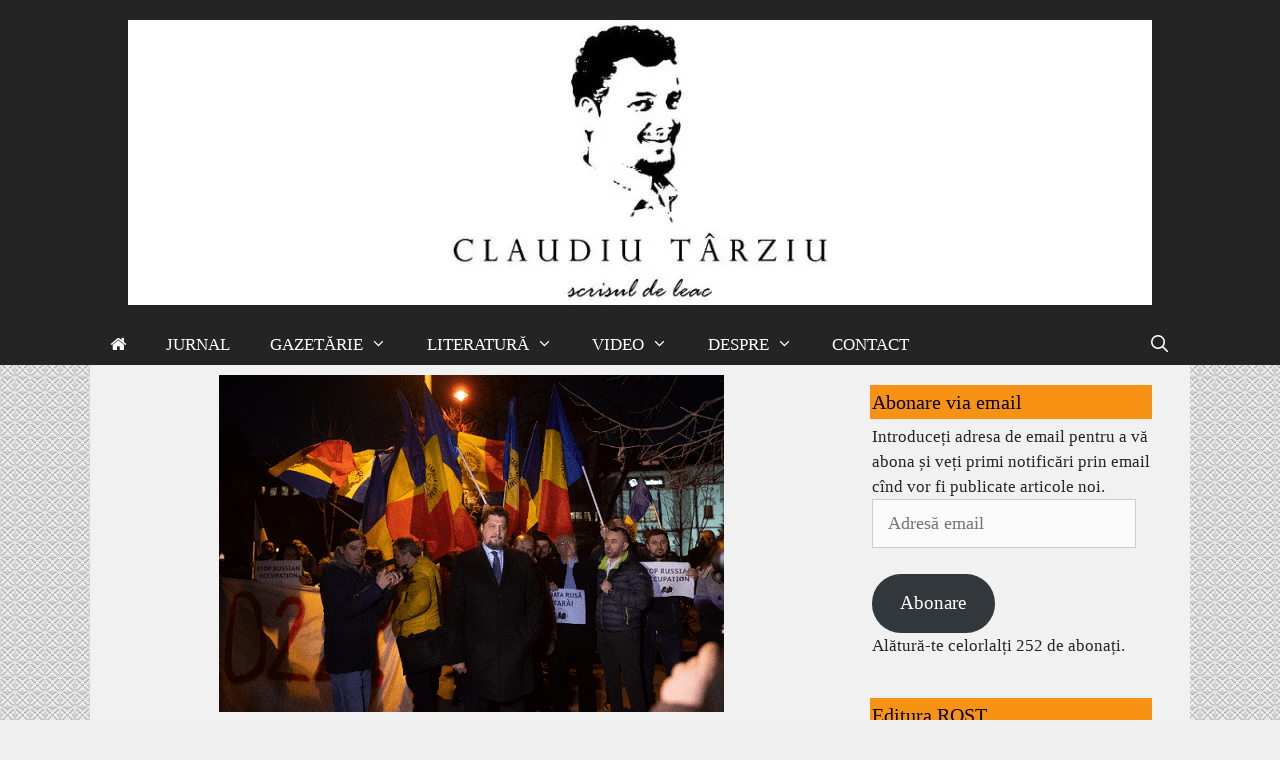

--- FILE ---
content_type: text/html; charset=UTF-8
request_url: https://claudiutarziu.ro/cerem-protectia-umanitara-a-etnicilor-romani-din-ucraina/
body_size: 18707
content:
<!DOCTYPE html><html lang="ro-RO"><head><script data-no-optimize="1" type="c354e1d9bd9378f8b02a05c7-text/javascript">var litespeed_docref=sessionStorage.getItem("litespeed_docref");litespeed_docref&&(Object.defineProperty(document,"referrer",{get:function(){return litespeed_docref}}),sessionStorage.removeItem("litespeed_docref"));</script> <meta charset="UTF-8"><meta name='robots' content='index, follow, max-image-preview:large, max-snippet:-1, max-video-preview:-1' /><meta name="viewport" content="width=device-width, initial-scale=1"><title>Cerem protecția umanitară a etnicilor români din Ucraina! - Claudiu Târziu</title><link rel="canonical" href="https://claudiutarziu.ro/cerem-protectia-umanitara-a-etnicilor-romani-din-ucraina/" /><meta property="og:locale" content="ro_RO" /><meta property="og:type" content="article" /><meta property="og:title" content="Cerem protecția umanitară a etnicilor români din Ucraina! - Claudiu Târziu" /><meta property="og:description" content="Cerem autorităților române să ia toate măsurile necesare pentru a asigura protecția umanitară a etnicilor români din Ucraina și a se asigura că cei care doresc să vină în Țara Mamă au parte de tratamentul adecvat." /><meta property="og:url" content="https://claudiutarziu.ro/cerem-protectia-umanitara-a-etnicilor-romani-din-ucraina/" /><meta property="og:site_name" content="Claudiu Târziu" /><meta property="article:published_time" content="2022-02-25T09:42:15+00:00" /><meta property="article:modified_time" content="2022-02-25T09:43:25+00:00" /><meta property="og:image" content="https://i0.wp.com/claudiutarziu.ro/wp-content/uploads/2022/02/apel-claudiu-tarziu.png?fit=505%2C337&ssl=1" /><meta property="og:image:width" content="505" /><meta property="og:image:height" content="337" /><meta property="og:image:type" content="image/png" /><meta name="author" content="Claudiu Târziu" /><meta name="twitter:card" content="summary_large_image" /><meta name="twitter:label1" content="Scris de" /><meta name="twitter:data1" content="Claudiu Târziu" /> <script type="application/ld+json" class="yoast-schema-graph">{"@context":"https://schema.org","@graph":[{"@type":"Article","@id":"https://claudiutarziu.ro/cerem-protectia-umanitara-a-etnicilor-romani-din-ucraina/#article","isPartOf":{"@id":"https://claudiutarziu.ro/cerem-protectia-umanitara-a-etnicilor-romani-din-ucraina/"},"author":{"name":"Claudiu Târziu","@id":"https://claudiutarziu.ro/#/schema/person/a691f99fe4d6a597e957671e5b301020"},"headline":"Cerem protecția umanitară a etnicilor români din Ucraina!","datePublished":"2022-02-25T09:42:15+00:00","dateModified":"2022-02-25T09:43:25+00:00","mainEntityOfPage":{"@id":"https://claudiutarziu.ro/cerem-protectia-umanitara-a-etnicilor-romani-din-ucraina/"},"wordCount":51,"publisher":{"@id":"https://claudiutarziu.ro/#organization"},"image":{"@id":"https://claudiutarziu.ro/cerem-protectia-umanitara-a-etnicilor-romani-din-ucraina/#primaryimage"},"thumbnailUrl":"https://i0.wp.com/claudiutarziu.ro/wp-content/uploads/2022/02/apel-claudiu-tarziu.png?fit=505%2C337&ssl=1","articleSection":["Politice"],"inLanguage":"ro-RO"},{"@type":"WebPage","@id":"https://claudiutarziu.ro/cerem-protectia-umanitara-a-etnicilor-romani-din-ucraina/","url":"https://claudiutarziu.ro/cerem-protectia-umanitara-a-etnicilor-romani-din-ucraina/","name":"Cerem protecția umanitară a etnicilor români din Ucraina! - Claudiu Târziu","isPartOf":{"@id":"https://claudiutarziu.ro/#website"},"primaryImageOfPage":{"@id":"https://claudiutarziu.ro/cerem-protectia-umanitara-a-etnicilor-romani-din-ucraina/#primaryimage"},"image":{"@id":"https://claudiutarziu.ro/cerem-protectia-umanitara-a-etnicilor-romani-din-ucraina/#primaryimage"},"thumbnailUrl":"https://i0.wp.com/claudiutarziu.ro/wp-content/uploads/2022/02/apel-claudiu-tarziu.png?fit=505%2C337&ssl=1","datePublished":"2022-02-25T09:42:15+00:00","dateModified":"2022-02-25T09:43:25+00:00","breadcrumb":{"@id":"https://claudiutarziu.ro/cerem-protectia-umanitara-a-etnicilor-romani-din-ucraina/#breadcrumb"},"inLanguage":"ro-RO","potentialAction":[{"@type":"ReadAction","target":["https://claudiutarziu.ro/cerem-protectia-umanitara-a-etnicilor-romani-din-ucraina/"]}]},{"@type":"ImageObject","inLanguage":"ro-RO","@id":"https://claudiutarziu.ro/cerem-protectia-umanitara-a-etnicilor-romani-din-ucraina/#primaryimage","url":"https://i0.wp.com/claudiutarziu.ro/wp-content/uploads/2022/02/apel-claudiu-tarziu.png?fit=505%2C337&ssl=1","contentUrl":"https://i0.wp.com/claudiutarziu.ro/wp-content/uploads/2022/02/apel-claudiu-tarziu.png?fit=505%2C337&ssl=1","width":505,"height":337},{"@type":"BreadcrumbList","@id":"https://claudiutarziu.ro/cerem-protectia-umanitara-a-etnicilor-romani-din-ucraina/#breadcrumb","itemListElement":[{"@type":"ListItem","position":1,"name":"Prima pagină","item":"https://claudiutarziu.ro/"},{"@type":"ListItem","position":2,"name":"Cerem protecția umanitară a etnicilor români din Ucraina!"}]},{"@type":"WebSite","@id":"https://claudiutarziu.ro/#website","url":"https://claudiutarziu.ro/","name":"Claudiu Târziu","description":"scrisul de leac","publisher":{"@id":"https://claudiutarziu.ro/#organization"},"potentialAction":[{"@type":"SearchAction","target":{"@type":"EntryPoint","urlTemplate":"https://claudiutarziu.ro/?s={search_term_string}"},"query-input":{"@type":"PropertyValueSpecification","valueRequired":true,"valueName":"search_term_string"}}],"inLanguage":"ro-RO"},{"@type":"Organization","@id":"https://claudiutarziu.ro/#organization","name":"Claudiu Târziu","url":"https://claudiutarziu.ro/","logo":{"@type":"ImageObject","inLanguage":"ro-RO","@id":"https://claudiutarziu.ro/#/schema/logo/image/","url":"https://i0.wp.com/claudiutarziu.ro/wp-content/uploads/2017/01/header-1.jpg?fit=1024%2C285&ssl=1","contentUrl":"https://i0.wp.com/claudiutarziu.ro/wp-content/uploads/2017/01/header-1.jpg?fit=1024%2C285&ssl=1","width":1024,"height":285,"caption":"Claudiu Târziu"},"image":{"@id":"https://claudiutarziu.ro/#/schema/logo/image/"}},{"@type":"Person","@id":"https://claudiutarziu.ro/#/schema/person/a691f99fe4d6a597e957671e5b301020","name":"Claudiu Târziu","image":{"@type":"ImageObject","inLanguage":"ro-RO","@id":"https://claudiutarziu.ro/#/schema/person/image/","url":"https://claudiutarziu.ro/wp-content/litespeed/avatar/7448f3f47b5f569b7f35d9cf4c4076fa.jpg?ver=1768935296","contentUrl":"https://claudiutarziu.ro/wp-content/litespeed/avatar/7448f3f47b5f569b7f35d9cf4c4076fa.jpg?ver=1768935296","caption":"Claudiu Târziu"},"description":"Jurnalist, poet, prozator şi editor.","url":"https://claudiutarziu.ro/author/claudiu/"}]}</script> <link rel='dns-prefetch' href='//secure.gravatar.com' /><link rel='dns-prefetch' href='//stats.wp.com' /><link href='https://fonts.gstatic.com' crossorigin rel='preconnect' /><link href='https://fonts.googleapis.com' crossorigin rel='preconnect' /><link rel='preconnect' href='//i0.wp.com' /><link rel='preconnect' href='//c0.wp.com' /><link rel="alternate" type="application/rss+xml" title="Claudiu Târziu &raquo; Flux" href="https://claudiutarziu.ro/feed/" /><link rel="alternate" type="application/rss+xml" title="Claudiu Târziu &raquo; Flux comentarii" href="https://claudiutarziu.ro/comments/feed/" /><link rel="alternate" title="oEmbed (JSON)" type="application/json+oembed" href="https://claudiutarziu.ro/wp-json/oembed/1.0/embed?url=https%3A%2F%2Fclaudiutarziu.ro%2Fcerem-protectia-umanitara-a-etnicilor-romani-din-ucraina%2F" /><link rel="alternate" title="oEmbed (XML)" type="text/xml+oembed" href="https://claudiutarziu.ro/wp-json/oembed/1.0/embed?url=https%3A%2F%2Fclaudiutarziu.ro%2Fcerem-protectia-umanitara-a-etnicilor-romani-din-ucraina%2F&#038;format=xml" /><style id='wp-img-auto-sizes-contain-inline-css'>img:is([sizes=auto i],[sizes^="auto," i]){contain-intrinsic-size:3000px 1500px}
/*# sourceURL=wp-img-auto-sizes-contain-inline-css */</style><link data-optimized="2" rel="stylesheet" href="https://claudiutarziu.ro/wp-content/litespeed/css/a3b5a2f8fa07ae568765492f4c23a912.css?ver=43d09" /><link rel='stylesheet' id='jetpack_related-posts-css' href='https://c0.wp.com/p/jetpack/15.4/modules/related-posts/related-posts.css' media='all' /><link rel='stylesheet' id='wp-block-library-css' href='https://c0.wp.com/c/6.9/wp-includes/css/dist/block-library/style.min.css' media='all' /><style id='global-styles-inline-css'>:root{--wp--preset--aspect-ratio--square: 1;--wp--preset--aspect-ratio--4-3: 4/3;--wp--preset--aspect-ratio--3-4: 3/4;--wp--preset--aspect-ratio--3-2: 3/2;--wp--preset--aspect-ratio--2-3: 2/3;--wp--preset--aspect-ratio--16-9: 16/9;--wp--preset--aspect-ratio--9-16: 9/16;--wp--preset--color--black: #000000;--wp--preset--color--cyan-bluish-gray: #abb8c3;--wp--preset--color--white: #ffffff;--wp--preset--color--pale-pink: #f78da7;--wp--preset--color--vivid-red: #cf2e2e;--wp--preset--color--luminous-vivid-orange: #ff6900;--wp--preset--color--luminous-vivid-amber: #fcb900;--wp--preset--color--light-green-cyan: #7bdcb5;--wp--preset--color--vivid-green-cyan: #00d084;--wp--preset--color--pale-cyan-blue: #8ed1fc;--wp--preset--color--vivid-cyan-blue: #0693e3;--wp--preset--color--vivid-purple: #9b51e0;--wp--preset--color--contrast: var(--contrast);--wp--preset--color--contrast-2: var(--contrast-2);--wp--preset--color--contrast-3: var(--contrast-3);--wp--preset--color--base: var(--base);--wp--preset--color--base-2: var(--base-2);--wp--preset--color--base-3: var(--base-3);--wp--preset--color--accent: var(--accent);--wp--preset--gradient--vivid-cyan-blue-to-vivid-purple: linear-gradient(135deg,rgb(6,147,227) 0%,rgb(155,81,224) 100%);--wp--preset--gradient--light-green-cyan-to-vivid-green-cyan: linear-gradient(135deg,rgb(122,220,180) 0%,rgb(0,208,130) 100%);--wp--preset--gradient--luminous-vivid-amber-to-luminous-vivid-orange: linear-gradient(135deg,rgb(252,185,0) 0%,rgb(255,105,0) 100%);--wp--preset--gradient--luminous-vivid-orange-to-vivid-red: linear-gradient(135deg,rgb(255,105,0) 0%,rgb(207,46,46) 100%);--wp--preset--gradient--very-light-gray-to-cyan-bluish-gray: linear-gradient(135deg,rgb(238,238,238) 0%,rgb(169,184,195) 100%);--wp--preset--gradient--cool-to-warm-spectrum: linear-gradient(135deg,rgb(74,234,220) 0%,rgb(151,120,209) 20%,rgb(207,42,186) 40%,rgb(238,44,130) 60%,rgb(251,105,98) 80%,rgb(254,248,76) 100%);--wp--preset--gradient--blush-light-purple: linear-gradient(135deg,rgb(255,206,236) 0%,rgb(152,150,240) 100%);--wp--preset--gradient--blush-bordeaux: linear-gradient(135deg,rgb(254,205,165) 0%,rgb(254,45,45) 50%,rgb(107,0,62) 100%);--wp--preset--gradient--luminous-dusk: linear-gradient(135deg,rgb(255,203,112) 0%,rgb(199,81,192) 50%,rgb(65,88,208) 100%);--wp--preset--gradient--pale-ocean: linear-gradient(135deg,rgb(255,245,203) 0%,rgb(182,227,212) 50%,rgb(51,167,181) 100%);--wp--preset--gradient--electric-grass: linear-gradient(135deg,rgb(202,248,128) 0%,rgb(113,206,126) 100%);--wp--preset--gradient--midnight: linear-gradient(135deg,rgb(2,3,129) 0%,rgb(40,116,252) 100%);--wp--preset--font-size--small: 13px;--wp--preset--font-size--medium: 20px;--wp--preset--font-size--large: 36px;--wp--preset--font-size--x-large: 42px;--wp--preset--spacing--20: 0.44rem;--wp--preset--spacing--30: 0.67rem;--wp--preset--spacing--40: 1rem;--wp--preset--spacing--50: 1.5rem;--wp--preset--spacing--60: 2.25rem;--wp--preset--spacing--70: 3.38rem;--wp--preset--spacing--80: 5.06rem;--wp--preset--shadow--natural: 6px 6px 9px rgba(0, 0, 0, 0.2);--wp--preset--shadow--deep: 12px 12px 50px rgba(0, 0, 0, 0.4);--wp--preset--shadow--sharp: 6px 6px 0px rgba(0, 0, 0, 0.2);--wp--preset--shadow--outlined: 6px 6px 0px -3px rgb(255, 255, 255), 6px 6px rgb(0, 0, 0);--wp--preset--shadow--crisp: 6px 6px 0px rgb(0, 0, 0);}:where(.is-layout-flex){gap: 0.5em;}:where(.is-layout-grid){gap: 0.5em;}body .is-layout-flex{display: flex;}.is-layout-flex{flex-wrap: wrap;align-items: center;}.is-layout-flex > :is(*, div){margin: 0;}body .is-layout-grid{display: grid;}.is-layout-grid > :is(*, div){margin: 0;}:where(.wp-block-columns.is-layout-flex){gap: 2em;}:where(.wp-block-columns.is-layout-grid){gap: 2em;}:where(.wp-block-post-template.is-layout-flex){gap: 1.25em;}:where(.wp-block-post-template.is-layout-grid){gap: 1.25em;}.has-black-color{color: var(--wp--preset--color--black) !important;}.has-cyan-bluish-gray-color{color: var(--wp--preset--color--cyan-bluish-gray) !important;}.has-white-color{color: var(--wp--preset--color--white) !important;}.has-pale-pink-color{color: var(--wp--preset--color--pale-pink) !important;}.has-vivid-red-color{color: var(--wp--preset--color--vivid-red) !important;}.has-luminous-vivid-orange-color{color: var(--wp--preset--color--luminous-vivid-orange) !important;}.has-luminous-vivid-amber-color{color: var(--wp--preset--color--luminous-vivid-amber) !important;}.has-light-green-cyan-color{color: var(--wp--preset--color--light-green-cyan) !important;}.has-vivid-green-cyan-color{color: var(--wp--preset--color--vivid-green-cyan) !important;}.has-pale-cyan-blue-color{color: var(--wp--preset--color--pale-cyan-blue) !important;}.has-vivid-cyan-blue-color{color: var(--wp--preset--color--vivid-cyan-blue) !important;}.has-vivid-purple-color{color: var(--wp--preset--color--vivid-purple) !important;}.has-black-background-color{background-color: var(--wp--preset--color--black) !important;}.has-cyan-bluish-gray-background-color{background-color: var(--wp--preset--color--cyan-bluish-gray) !important;}.has-white-background-color{background-color: var(--wp--preset--color--white) !important;}.has-pale-pink-background-color{background-color: var(--wp--preset--color--pale-pink) !important;}.has-vivid-red-background-color{background-color: var(--wp--preset--color--vivid-red) !important;}.has-luminous-vivid-orange-background-color{background-color: var(--wp--preset--color--luminous-vivid-orange) !important;}.has-luminous-vivid-amber-background-color{background-color: var(--wp--preset--color--luminous-vivid-amber) !important;}.has-light-green-cyan-background-color{background-color: var(--wp--preset--color--light-green-cyan) !important;}.has-vivid-green-cyan-background-color{background-color: var(--wp--preset--color--vivid-green-cyan) !important;}.has-pale-cyan-blue-background-color{background-color: var(--wp--preset--color--pale-cyan-blue) !important;}.has-vivid-cyan-blue-background-color{background-color: var(--wp--preset--color--vivid-cyan-blue) !important;}.has-vivid-purple-background-color{background-color: var(--wp--preset--color--vivid-purple) !important;}.has-black-border-color{border-color: var(--wp--preset--color--black) !important;}.has-cyan-bluish-gray-border-color{border-color: var(--wp--preset--color--cyan-bluish-gray) !important;}.has-white-border-color{border-color: var(--wp--preset--color--white) !important;}.has-pale-pink-border-color{border-color: var(--wp--preset--color--pale-pink) !important;}.has-vivid-red-border-color{border-color: var(--wp--preset--color--vivid-red) !important;}.has-luminous-vivid-orange-border-color{border-color: var(--wp--preset--color--luminous-vivid-orange) !important;}.has-luminous-vivid-amber-border-color{border-color: var(--wp--preset--color--luminous-vivid-amber) !important;}.has-light-green-cyan-border-color{border-color: var(--wp--preset--color--light-green-cyan) !important;}.has-vivid-green-cyan-border-color{border-color: var(--wp--preset--color--vivid-green-cyan) !important;}.has-pale-cyan-blue-border-color{border-color: var(--wp--preset--color--pale-cyan-blue) !important;}.has-vivid-cyan-blue-border-color{border-color: var(--wp--preset--color--vivid-cyan-blue) !important;}.has-vivid-purple-border-color{border-color: var(--wp--preset--color--vivid-purple) !important;}.has-vivid-cyan-blue-to-vivid-purple-gradient-background{background: var(--wp--preset--gradient--vivid-cyan-blue-to-vivid-purple) !important;}.has-light-green-cyan-to-vivid-green-cyan-gradient-background{background: var(--wp--preset--gradient--light-green-cyan-to-vivid-green-cyan) !important;}.has-luminous-vivid-amber-to-luminous-vivid-orange-gradient-background{background: var(--wp--preset--gradient--luminous-vivid-amber-to-luminous-vivid-orange) !important;}.has-luminous-vivid-orange-to-vivid-red-gradient-background{background: var(--wp--preset--gradient--luminous-vivid-orange-to-vivid-red) !important;}.has-very-light-gray-to-cyan-bluish-gray-gradient-background{background: var(--wp--preset--gradient--very-light-gray-to-cyan-bluish-gray) !important;}.has-cool-to-warm-spectrum-gradient-background{background: var(--wp--preset--gradient--cool-to-warm-spectrum) !important;}.has-blush-light-purple-gradient-background{background: var(--wp--preset--gradient--blush-light-purple) !important;}.has-blush-bordeaux-gradient-background{background: var(--wp--preset--gradient--blush-bordeaux) !important;}.has-luminous-dusk-gradient-background{background: var(--wp--preset--gradient--luminous-dusk) !important;}.has-pale-ocean-gradient-background{background: var(--wp--preset--gradient--pale-ocean) !important;}.has-electric-grass-gradient-background{background: var(--wp--preset--gradient--electric-grass) !important;}.has-midnight-gradient-background{background: var(--wp--preset--gradient--midnight) !important;}.has-small-font-size{font-size: var(--wp--preset--font-size--small) !important;}.has-medium-font-size{font-size: var(--wp--preset--font-size--medium) !important;}.has-large-font-size{font-size: var(--wp--preset--font-size--large) !important;}.has-x-large-font-size{font-size: var(--wp--preset--font-size--x-large) !important;}
/*# sourceURL=global-styles-inline-css */</style><style id='classic-theme-styles-inline-css'>/*! This file is auto-generated */
.wp-block-button__link{color:#fff;background-color:#32373c;border-radius:9999px;box-shadow:none;text-decoration:none;padding:calc(.667em + 2px) calc(1.333em + 2px);font-size:1.125em}.wp-block-file__button{background:#32373c;color:#fff;text-decoration:none}
/*# sourceURL=/wp-includes/css/classic-themes.min.css */</style><style id='generate-style-inline-css'>body{background-color:#efefef;color:#262626;}a{color:#002b66;}a:visited{color:#002b66;}a:hover, a:focus, a:active{color:#000000;}body .grid-container{max-width:1100px;}.wp-block-group__inner-container{max-width:1100px;margin-left:auto;margin-right:auto;}.generate-back-to-top{font-size:20px;border-radius:3px;position:fixed;bottom:30px;right:30px;line-height:40px;width:40px;text-align:center;z-index:10;transition:opacity 300ms ease-in-out;opacity:0.1;transform:translateY(1000px);}.generate-back-to-top__show{opacity:1;transform:translateY(0);}.navigation-search{position:absolute;left:-99999px;pointer-events:none;visibility:hidden;z-index:20;width:100%;top:0;transition:opacity 100ms ease-in-out;opacity:0;}.navigation-search.nav-search-active{left:0;right:0;pointer-events:auto;visibility:visible;opacity:1;}.navigation-search input[type="search"]{outline:0;border:0;vertical-align:bottom;line-height:1;opacity:0.9;width:100%;z-index:20;border-radius:0;-webkit-appearance:none;height:60px;}.navigation-search input::-ms-clear{display:none;width:0;height:0;}.navigation-search input::-ms-reveal{display:none;width:0;height:0;}.navigation-search input::-webkit-search-decoration, .navigation-search input::-webkit-search-cancel-button, .navigation-search input::-webkit-search-results-button, .navigation-search input::-webkit-search-results-decoration{display:none;}.main-navigation li.search-item{z-index:21;}li.search-item.active{transition:opacity 100ms ease-in-out;}.nav-left-sidebar .main-navigation li.search-item.active,.nav-right-sidebar .main-navigation li.search-item.active{width:auto;display:inline-block;float:right;}.gen-sidebar-nav .navigation-search{top:auto;bottom:0;}:root{--contrast:#222222;--contrast-2:#575760;--contrast-3:#b2b2be;--base:#f0f0f0;--base-2:#f7f8f9;--base-3:#ffffff;--accent:#1e73be;}:root .has-contrast-color{color:var(--contrast);}:root .has-contrast-background-color{background-color:var(--contrast);}:root .has-contrast-2-color{color:var(--contrast-2);}:root .has-contrast-2-background-color{background-color:var(--contrast-2);}:root .has-contrast-3-color{color:var(--contrast-3);}:root .has-contrast-3-background-color{background-color:var(--contrast-3);}:root .has-base-color{color:var(--base);}:root .has-base-background-color{background-color:var(--base);}:root .has-base-2-color{color:var(--base-2);}:root .has-base-2-background-color{background-color:var(--base-2);}:root .has-base-3-color{color:var(--base-3);}:root .has-base-3-background-color{background-color:var(--base-3);}:root .has-accent-color{color:var(--accent);}:root .has-accent-background-color{background-color:var(--accent);}body, button, input, select, textarea{font-family:"PT Serif", serif;font-size:18px;}body{line-height:1.5;}.entry-content > [class*="wp-block-"]:not(:last-child):not(.wp-block-heading){margin-bottom:1.5em;}.main-title{font-weight:500;text-transform:uppercase;font-size:40px;}.site-description{font-family:"Courgette", handwriting;font-weight:500;font-size:30px;}.main-navigation a, .menu-toggle{font-weight:500;text-transform:uppercase;font-size:17px;}.main-navigation .main-nav ul ul li a{font-size:14px;}.sidebar .widget, .footer-widgets .widget{font-size:17px;}h1{font-weight:500;font-size:32px;}h2{font-weight:500;font-size:26px;}h3{font-weight:500;font-size:20px;}h4{font-size:inherit;}h5{font-size:inherit;}.site-info{font-size:16px;}@media (max-width:768px){.main-title{font-size:30px;}h1{font-size:30px;}h2{font-size:25px;}}.top-bar{background-color:#636363;color:#ffffff;}.top-bar a{color:#ffffff;}.top-bar a:hover{color:#303030;}.site-header{background-color:#242424;color:#ffffff;}.site-header a{color:#ffffff;}.main-title a,.main-title a:hover{color:#ffffff;}.site-description{color:#ffffff;}.mobile-menu-control-wrapper .menu-toggle,.mobile-menu-control-wrapper .menu-toggle:hover,.mobile-menu-control-wrapper .menu-toggle:focus,.has-inline-mobile-toggle #site-navigation.toggled{background-color:rgba(0, 0, 0, 0.02);}.main-navigation,.main-navigation ul ul{background-color:#242424;}.main-navigation .main-nav ul li a, .main-navigation .menu-toggle, .main-navigation .menu-bar-items{color:#ffffff;}.main-navigation .main-nav ul li:not([class*="current-menu-"]):hover > a, .main-navigation .main-nav ul li:not([class*="current-menu-"]):focus > a, .main-navigation .main-nav ul li.sfHover:not([class*="current-menu-"]) > a, .main-navigation .menu-bar-item:hover > a, .main-navigation .menu-bar-item.sfHover > a{color:#f79214;background-color:#242424;}button.menu-toggle:hover,button.menu-toggle:focus,.main-navigation .mobile-bar-items a,.main-navigation .mobile-bar-items a:hover,.main-navigation .mobile-bar-items a:focus{color:#ffffff;}.main-navigation .main-nav ul li[class*="current-menu-"] > a{color:#f79214;background-color:#242424;}.navigation-search input[type="search"],.navigation-search input[type="search"]:active, .navigation-search input[type="search"]:focus, .main-navigation .main-nav ul li.search-item.active > a, .main-navigation .menu-bar-items .search-item.active > a{color:#f79214;background-color:#242424;}.main-navigation ul ul{background-color:#242424;}.main-navigation .main-nav ul ul li a{color:#ffffff;}.main-navigation .main-nav ul ul li:not([class*="current-menu-"]):hover > a,.main-navigation .main-nav ul ul li:not([class*="current-menu-"]):focus > a, .main-navigation .main-nav ul ul li.sfHover:not([class*="current-menu-"]) > a{color:#000000;background-color:#dd9933;}.main-navigation .main-nav ul ul li[class*="current-menu-"] > a{color:#000000;background-color:#dd9933;}.separate-containers .inside-article, .separate-containers .comments-area, .separate-containers .page-header, .one-container .container, .separate-containers .paging-navigation, .inside-page-header{background-color:#f1f1f1;}.entry-meta{color:#595959;}.entry-meta a{color:#595959;}.entry-meta a:hover{color:#000000;}h1{color:#002b66;}h2{color:#002b66;}h3{color:#002b66;}.sidebar .widget{color:#262626;background-color:#f1f1f1;}.sidebar .widget a{color:#000000;}.sidebar .widget .widget-title{color:#000000;}.footer-widgets{background-color:#ffffff;}.footer-widgets .widget-title{color:#000000;}.site-info{color:#ffffff;background-color:#222222;}.site-info a{color:#ffffff;}.site-info a:hover{color:#f79214;}.footer-bar .widget_nav_menu .current-menu-item a{color:#f79214;}input[type="text"],input[type="email"],input[type="url"],input[type="password"],input[type="search"],input[type="tel"],input[type="number"],textarea,select{color:#666666;background-color:#fafafa;border-color:#cccccc;}input[type="text"]:focus,input[type="email"]:focus,input[type="url"]:focus,input[type="password"]:focus,input[type="search"]:focus,input[type="tel"]:focus,input[type="number"]:focus,textarea:focus,select:focus{color:#666666;background-color:#ffffff;border-color:#bfbfbf;}button,html input[type="button"],input[type="reset"],input[type="submit"],a.button,a.wp-block-button__link:not(.has-background){color:#ffffff;background-color:#002b66;}button:hover,html input[type="button"]:hover,input[type="reset"]:hover,input[type="submit"]:hover,a.button:hover,button:focus,html input[type="button"]:focus,input[type="reset"]:focus,input[type="submit"]:focus,a.button:focus,a.wp-block-button__link:not(.has-background):active,a.wp-block-button__link:not(.has-background):focus,a.wp-block-button__link:not(.has-background):hover{color:#ffffff;background-color:#003366;}a.generate-back-to-top{background-color:rgba( 0,0,0,0.4 );color:#ffffff;}a.generate-back-to-top:hover,a.generate-back-to-top:focus{background-color:rgba( 0,0,0,0.6 );color:#ffffff;}:root{--gp-search-modal-bg-color:var(--base-3);--gp-search-modal-text-color:var(--contrast);--gp-search-modal-overlay-bg-color:rgba(0,0,0,0.2);}@media (max-width:768px){.main-navigation .menu-bar-item:hover > a, .main-navigation .menu-bar-item.sfHover > a{background:none;color:#ffffff;}}.inside-top-bar{padding:10px;}.inside-header{padding:20px 10px 20px 10px;}.separate-containers .inside-article, .separate-containers .comments-area, .separate-containers .page-header, .separate-containers .paging-navigation, .one-container .site-content, .inside-page-header{padding:10px 20px 10px 20px;}.site-main .wp-block-group__inner-container{padding:10px 20px 10px 20px;}.entry-content .alignwide, body:not(.no-sidebar) .entry-content .alignfull{margin-left:-20px;width:calc(100% + 40px);max-width:calc(100% + 40px);}.one-container.right-sidebar .site-main,.one-container.both-right .site-main{margin-right:20px;}.one-container.left-sidebar .site-main,.one-container.both-left .site-main{margin-left:20px;}.one-container.both-sidebars .site-main{margin:0px 20px 0px 20px;}.main-navigation .main-nav ul li a,.menu-toggle,.main-navigation .mobile-bar-items a{line-height:40px;}.navigation-search input[type="search"]{height:40px;}.rtl .menu-item-has-children .dropdown-menu-toggle{padding-left:20px;}.rtl .main-navigation .main-nav ul li.menu-item-has-children > a{padding-right:20px;}.widget-area .widget{padding:10px 20px 0px 20px;}.footer-widgets{padding:20px 40px 20px 40px;}.site-info{padding:10px 20px 10px 20px;}@media (max-width:768px){.separate-containers .inside-article, .separate-containers .comments-area, .separate-containers .page-header, .separate-containers .paging-navigation, .one-container .site-content, .inside-page-header{padding:30px;}.site-main .wp-block-group__inner-container{padding:30px;}.site-info{padding-right:10px;padding-left:10px;}.entry-content .alignwide, body:not(.no-sidebar) .entry-content .alignfull{margin-left:-30px;width:calc(100% + 60px);max-width:calc(100% + 60px);}}@media (max-width:768px){.main-navigation .menu-toggle,.main-navigation .mobile-bar-items,.sidebar-nav-mobile:not(#sticky-placeholder){display:block;}.main-navigation ul,.gen-sidebar-nav{display:none;}[class*="nav-float-"] .site-header .inside-header > *{float:none;clear:both;}}
body{background-image:url('https://claudiutarziu.ro/wp-content/uploads/2016/10/pattern004-light.png');}
/*# sourceURL=generate-style-inline-css */</style><link rel='stylesheet' id='jetpack-subscriptions-css' href='https://c0.wp.com/p/jetpack/15.4/_inc/build/subscriptions/subscriptions.min.css' media='all' /><link rel='stylesheet' id='sharedaddy-css' href='https://c0.wp.com/p/jetpack/15.4/modules/sharedaddy/sharing.css' media='all' /><link rel='stylesheet' id='social-logos-css' href='https://c0.wp.com/p/jetpack/15.4/_inc/social-logos/social-logos.min.css' media='all' /> <script id="jetpack_related-posts-js-extra" type="litespeed/javascript">var related_posts_js_options={"post_heading":"h4"}</script> <script type="litespeed/javascript" data-src="https://c0.wp.com/p/jetpack/15.4/_inc/build/related-posts/related-posts.min.js" id="jetpack_related-posts-js"></script> <link rel="https://api.w.org/" href="https://claudiutarziu.ro/wp-json/" /><link rel="alternate" title="JSON" type="application/json" href="https://claudiutarziu.ro/wp-json/wp/v2/posts/4119" /><link rel="EditURI" type="application/rsd+xml" title="RSD" href="https://claudiutarziu.ro/xmlrpc.php?rsd" /><meta name="generator" content="WordPress 6.9" /><link rel='shortlink' href='https://claudiutarziu.ro/?p=4119' /> <script id="mcjs" type="litespeed/javascript">!function(c,h,i,m,p){m=c.createElement(h),p=c.getElementsByTagName(h)[0],m.async=1,m.src=i,p.parentNode.insertBefore(m,p)}(document,"script","https://chimpstatic.com/mcjs-connected/js/users/e0f78452be9e4dcc0b5298bf5/2783b4a4212278fceb084e174.js")</script> <style>img#wpstats{display:none}</style><style>.recentcomments a{display:inline !important;padding:0 !important;margin:0 !important;}</style><link rel="icon" href="https://i0.wp.com/claudiutarziu.ro/wp-content/uploads/2017/01/cropped-ct-icon512.jpg?fit=32%2C32&#038;ssl=1" sizes="32x32" /><link rel="icon" href="https://i0.wp.com/claudiutarziu.ro/wp-content/uploads/2017/01/cropped-ct-icon512.jpg?fit=192%2C192&#038;ssl=1" sizes="192x192" /><link rel="apple-touch-icon" href="https://i0.wp.com/claudiutarziu.ro/wp-content/uploads/2017/01/cropped-ct-icon512.jpg?fit=180%2C180&#038;ssl=1" /><meta name="msapplication-TileImage" content="https://i0.wp.com/claudiutarziu.ro/wp-content/uploads/2017/01/cropped-ct-icon512.jpg?fit=270%2C270&#038;ssl=1" /><style id="wp-custom-css">/*
Poți să-ți adaugi propriul CSS aici.

Dă clic pe iconul de ajutor de mai sus pentru a afla mai mult.
*/

ul.lcp_catlist li {
    list-style-type: disc;
	  color: #f79214;
}

.footer-right {
      text-align: right;
}

.footer-left {
      text-align: left;
}

aliniaza-text {
      text-align: justify;
}</style></head><body class="wp-singular post-template-default single single-post postid-4119 single-format-standard wp-custom-logo wp-embed-responsive wp-theme-generatepress wp-child-theme-generatepress_child post-image-above-header post-image-aligned-center right-sidebar nav-below-header one-container fluid-header active-footer-widgets-0 nav-search-enabled nav-aligned-left header-aligned-center dropdown-hover featured-image-active" itemtype="https://schema.org/Blog" itemscope>
<a class="screen-reader-text skip-link" href="#content" title="Sari la conținut">Sari la conținut</a><header class="site-header" id="masthead" aria-label="Site"  itemtype="https://schema.org/WPHeader" itemscope><div class="inside-header"><div class="site-logo">
<a href="https://claudiutarziu.ro/" rel="home">
<img data-lazyloaded="1" src="[data-uri]" width="1024" height="285" class="header-image is-logo-image" alt="Claudiu Târziu" data-src="https://i0.wp.com/claudiutarziu.ro/wp-content/uploads/2017/01/header-1.jpg?fit=1024%2C285&#038;ssl=1" />
</a></div></div></header><nav class="main-navigation sub-menu-right" id="site-navigation" aria-label="Principal"  itemtype="https://schema.org/SiteNavigationElement" itemscope><div class="inside-navigation grid-container grid-parent"><form method="get" class="search-form navigation-search" action="https://claudiutarziu.ro/">
<input type="search" class="search-field" value="" name="s" title="Căutare" /></form><div class="mobile-bar-items">
<span class="search-item">
<a aria-label="Deschide bara de căutare" href="#">
</a>
</span></div>
<button class="menu-toggle" aria-controls="primary-menu" aria-expanded="false">
<span class="mobile-menu">Meniu</span>				</button><div id="primary-menu" class="main-nav"><ul id="menu-principal" class=" menu sf-menu"><li id="menu-item-49" class="menu-item menu-item-type-custom menu-item-object-custom menu-item-49"><a href="/"><i class="fa fa-home"></i></a></li><li id="menu-item-48" class="menu-item menu-item-type-taxonomy menu-item-object-category menu-item-48"><a href="https://claudiutarziu.ro/category/jurnal/">Jurnal</a></li><li id="menu-item-38" class="menu-item menu-item-type-post_type menu-item-object-page menu-item-has-children menu-item-38"><a href="https://claudiutarziu.ro/gazetarie/">Gazetărie<span role="presentation" class="dropdown-menu-toggle"></span></a><ul class="sub-menu"><li id="menu-item-40" class="menu-item menu-item-type-taxonomy menu-item-object-category menu-item-40"><a href="https://claudiutarziu.ro/category/interviuri/">Interviuri</a></li><li id="menu-item-42" class="menu-item menu-item-type-taxonomy menu-item-object-category menu-item-42"><a href="https://claudiutarziu.ro/category/reportaje/">Reportaje</a></li><li id="menu-item-41" class="menu-item menu-item-type-taxonomy menu-item-object-category menu-item-41"><a href="https://claudiutarziu.ro/category/investigatii/">Investigații</a></li><li id="menu-item-650" class="menu-item menu-item-type-taxonomy menu-item-object-category menu-item-650"><a href="https://claudiutarziu.ro/category/opinii/">Opinii</a></li><li id="menu-item-39" class="menu-item menu-item-type-taxonomy menu-item-object-category menu-item-39"><a href="https://claudiutarziu.ro/category/fotografii/">Fotografii</a></li></ul></li><li id="menu-item-37" class="menu-item menu-item-type-post_type menu-item-object-page menu-item-has-children menu-item-37"><a href="https://claudiutarziu.ro/literatura/">Literatură<span role="presentation" class="dropdown-menu-toggle"></span></a><ul class="sub-menu"><li id="menu-item-44" class="menu-item menu-item-type-taxonomy menu-item-object-category menu-item-44"><a href="https://claudiutarziu.ro/category/proza/">Proză</a></li><li id="menu-item-43" class="menu-item menu-item-type-taxonomy menu-item-object-category menu-item-43"><a href="https://claudiutarziu.ro/category/poezie/">Poezie</a></li></ul></li><li id="menu-item-36" class="menu-item menu-item-type-post_type menu-item-object-page menu-item-has-children menu-item-36"><a href="https://claudiutarziu.ro/video/">Video<span role="presentation" class="dropdown-menu-toggle"></span></a><ul class="sub-menu"><li id="menu-item-45" class="menu-item menu-item-type-taxonomy menu-item-object-category menu-item-45"><a href="https://claudiutarziu.ro/category/video/conferinte/">Conferințe</a></li><li id="menu-item-46" class="menu-item menu-item-type-taxonomy menu-item-object-category menu-item-46"><a href="https://claudiutarziu.ro/category/video/emisiuni-tv/">Emisiuni TV</a></li><li id="menu-item-47" class="menu-item menu-item-type-taxonomy menu-item-object-category menu-item-47"><a href="https://claudiutarziu.ro/category/video/tablete-rostite/">Tablete rostite</a></li></ul></li><li id="menu-item-22" class="menu-item menu-item-type-post_type menu-item-object-page menu-item-has-children menu-item-22"><a href="https://claudiutarziu.ro/despre-mine/">Despre<span role="presentation" class="dropdown-menu-toggle"></span></a><ul class="sub-menu"><li id="menu-item-328" class="menu-item menu-item-type-post_type menu-item-object-page menu-item-328"><a href="https://claudiutarziu.ro/despre-mine/misiune/">Misiune</a></li><li id="menu-item-26" class="menu-item menu-item-type-post_type menu-item-object-page menu-item-26"><a href="https://claudiutarziu.ro/despre-mine/curriculum-vitae/">Curriculum Vitae</a></li><li id="menu-item-25" class="menu-item menu-item-type-post_type menu-item-object-page menu-item-25"><a href="https://claudiutarziu.ro/despre-mine/referinte/">Referințe</a></li><li id="menu-item-24" class="menu-item menu-item-type-post_type menu-item-object-page menu-item-24"><a href="https://claudiutarziu.ro/despre-mine/interviuri/">Interviuri</a></li><li id="menu-item-23" class="menu-item menu-item-type-post_type menu-item-object-page menu-item-23"><a href="https://claudiutarziu.ro/despre-mine/galerie-foto/">Galerie foto</a></li><li id="menu-item-331" class="menu-item menu-item-type-post_type menu-item-object-page menu-item-331"><a href="https://claudiutarziu.ro/despre-mine/precizare/">Precizare</a></li></ul></li><li id="menu-item-35" class="menu-item menu-item-type-post_type menu-item-object-page menu-item-35"><a href="https://claudiutarziu.ro/contact/">Contact</a></li><li class="search-item menu-item-align-right"><a aria-label="Deschide bara de căutare" href="#"></a></li></ul></div></div></nav><div class="site grid-container container hfeed grid-parent" id="page"><div class="site-content" id="content"><div class="content-area grid-parent mobile-grid-100 grid-70 tablet-grid-70" id="primary"><main class="site-main" id="main"><article id="post-4119" class="post-4119 post type-post status-publish format-standard has-post-thumbnail hentry category-politice" itemtype="https://schema.org/CreativeWork" itemscope><div class="inside-article"><div class="featured-image  page-header-image-single ">
<img data-lazyloaded="1" src="[data-uri]" width="505" height="337" data-src="https://i0.wp.com/claudiutarziu.ro/wp-content/uploads/2022/02/apel-claudiu-tarziu.png?fit=505%2C337&amp;ssl=1" class="attachment-full size-full" alt="" itemprop="image" decoding="async" fetchpriority="high" data-srcset="https://i0.wp.com/claudiutarziu.ro/wp-content/uploads/2022/02/apel-claudiu-tarziu.png?w=505&amp;ssl=1 505w, https://i0.wp.com/claudiutarziu.ro/wp-content/uploads/2022/02/apel-claudiu-tarziu.png?resize=300%2C200&amp;ssl=1 300w" data-sizes="(max-width: 505px) 100vw, 505px" /></div><header class="entry-header"><h1 class="entry-title" itemprop="headline">Cerem protecția umanitară a etnicilor români din Ucraina!</h1><div class="entry-meta">
<span class="posted-on"><time class="entry-date published" datetime="2022-02-25T11:42:15+02:00" itemprop="datePublished">25 februarie 2022</time></span> <span class="byline">de <span class="author vcard" itemprop="author" itemtype="https://schema.org/Person" itemscope><a class="url fn n" href="https://claudiutarziu.ro/author/claudiu/" title="Vezi toate articolele lui Claudiu Târziu" rel="author" itemprop="url"><span class="author-name" itemprop="name">Claudiu Târziu</span></a></span></span></div></header><div class="entry-content" itemprop="text"><p>Cerem autorităților române să ia toate măsurile necesare pentru a asigura protecția umanitară a etnicilor români din Ucraina și a se asigura că cei care doresc să vină în Țara Mamă au parte de tratamentul adecvat.</p><div class="sharedaddy sd-sharing-enabled"><div class="robots-nocontent sd-block sd-social sd-social-official sd-sharing"><h3 class="sd-title">Distribuie dacă ți-a plăcut:</h3><div class="sd-content"><ul><li class="share-facebook"><div class="fb-share-button" data-href="https://claudiutarziu.ro/cerem-protectia-umanitara-a-etnicilor-romani-din-ucraina/" data-layout="button_count"></div></li><li class="share-twitter"><a href="https://twitter.com/share" class="twitter-share-button" data-url="https://claudiutarziu.ro/cerem-protectia-umanitara-a-etnicilor-romani-din-ucraina/" data-text="Cerem protecția umanitară a etnicilor români din Ucraina!"  >Tweet</a></li><li class="share-linkedin"><div class="linkedin_button"><script type="in/share" data-url="https://claudiutarziu.ro/cerem-protectia-umanitara-a-etnicilor-romani-din-ucraina/" data-counter="right"></script></div></li><li class="share-email"><a rel="nofollow noopener noreferrer" data-shared="sharing-email-4119" class="share-email sd-button" href="/cdn-cgi/l/email-protection#[base64]" target="_blank" aria-labelledby="sharing-email-4119" data-email-share-error-title="Ți-ai configurat emailul?" data-email-share-error-text="Dacă ai probleme la partajarea prin email, probabil nu ai configurat emailul pentru navigator. Poate trebuie să creezi singur un email nou." data-email-share-nonce="64b6ba4e78" data-email-share-track-url="https://claudiutarziu.ro/cerem-protectia-umanitara-a-etnicilor-romani-din-ucraina/?share=email">
<span id="sharing-email-4119" hidden>Dă clic pentru a trimite o legătură prin email unui prieten(Se deschide într-o fereastră nouă)</span>
<span>Email</span>
</a></li><li class="share-end"></li></ul></div></div></div><div id='jp-relatedposts' class='jp-relatedposts' ></div></div><footer class="entry-meta" aria-label="Metadate intrare"><nav id="nav-below" class="post-navigation" aria-label="Articole"><div class="nav-previous"><span class="prev"><a href="https://claudiutarziu.ro/conservatorii-episodul-6-sfintii/" rel="prev">Conservatorii, episodul 6. SFINȚII</a></span></div><div class="nav-next"><span class="next"><a href="https://claudiutarziu.ro/sa-i-ajutam-crestineste-pe-cei-ce-cauta-adapost-la-noi-in-tara/" rel="next">Să-i ajutăm creștinește pe cei ce caută adăpost la noi în țară!</a></span></div></nav></footer></div></article></main></div><div class="widget-area sidebar is-right-sidebar grid-30 tablet-grid-30 grid-parent" id="right-sidebar"><div class="inside-right-sidebar"><aside id="blog_subscription-2" class="widget inner-padding widget_blog_subscription jetpack_subscription_widget"><h2 class="widget-title">Abonare via email</h2><div class="wp-block-jetpack-subscriptions__container"><form action="#" method="post" accept-charset="utf-8" id="subscribe-blog-blog_subscription-2"
data-blog="118488306"
data-post_access_level="everybody" ><div id="subscribe-text"><p>Introduceți adresa de email pentru a vă abona și veți primi notificări prin email cînd vor fi publicate articole noi.</p></div><p id="subscribe-email">
<label id="jetpack-subscribe-label"
class="screen-reader-text"
for="subscribe-field-blog_subscription-2">
Adresă email						</label>
<input type="email" name="email" autocomplete="email" required="required"
value=""
id="subscribe-field-blog_subscription-2"
placeholder="Adresă email"
/></p><p id="subscribe-submit"
>
<input type="hidden" name="action" value="subscribe"/>
<input type="hidden" name="source" value="https://claudiutarziu.ro/cerem-protectia-umanitara-a-etnicilor-romani-din-ucraina/"/>
<input type="hidden" name="sub-type" value="widget"/>
<input type="hidden" name="redirect_fragment" value="subscribe-blog-blog_subscription-2"/>
<input type="hidden" id="_wpnonce" name="_wpnonce" value="ef46f6d8de" /><input type="hidden" name="_wp_http_referer" value="/cerem-protectia-umanitara-a-etnicilor-romani-din-ucraina/" />						<button type="submit"
class="wp-block-button__link"
name="jetpack_subscriptions_widget"
>
Abonare						</button></p></form><div class="wp-block-jetpack-subscriptions__subscount">
Alătură-te celorlalți 252 de abonați.</div></div></aside><aside id="custom_html-2" class="widget_text widget inner-padding widget_custom_html"><h2 class="widget-title">Editura ROST</h2><div class="textwidget custom-html-widget"><a href="https://editurarost.ro/"><img data-lazyloaded="1" src="[data-uri]" width="362" height="90" data-recalc-dims="1" data-src="https://i0.wp.com/claudiutarziu.ro/wp-content/uploads/2021/09/editura-rost.png?w=770&#038;ssl=1"></a></div></aside><aside id="text-2" class="widget inner-padding widget_text"><h2 class="widget-title">Reportaje</h2><div class="textwidget"><ul class="lcp_catlist" id="lcp_instance_0"><li><a href="https://claudiutarziu.ro/constantin-brancusi-model-de-barbat/">Constantin BRÂNCUȘI, model de bărbat</a></li><li><a href="https://claudiutarziu.ro/in-cautarea-unui-miracol-rosu-de-humor/">În căutarea unui miracol: Roșu de Humor</a></li><li><a href="https://claudiutarziu.ro/ingeritele-din-varful-muntelui-manastirea-tet/">Îngerițele din vârful muntelui. Mănăstirea Țeț</a></li><li><a href="https://claudiutarziu.ro/minunile-de-la-manastirea-stramba/">Minunile de la Mânăstirea Strâmba</a></li><li><a href="https://claudiutarziu.ro/in-cautarea-nemuririi/">În căutarea nemuririi</a></li></ul><p><a href="https://claudiutarziu.ro/category/reportaje/">Afișează toate reportajele</a></p></div></aside><aside id="text-4" class="widget inner-padding widget_text"><h2 class="widget-title">Interviuri</h2><div class="textwidget"><ul class="lcp_catlist" id="lcp_instance_0"><li><a href="https://claudiutarziu.ro/interviu-pentru-publicatia-spaniola-la-gaceta-de-la-iberosfera/">Interviu pentru publicația spaniolă „La Gaceta de la Iberosfera”</a></li><li><a href="https://claudiutarziu.ro/despre-conferinta-mega-de-la-bucuresti-in-presa-europeana/">Despre conferința MEGA de la București, în presa europeană</a></li><li><a href="https://claudiutarziu.ro/interviu-acordat-jurnalistului-sergio-velasco-pentru-una-dintre-cele-mai-importante-platforme-conservatoare-din-argentina/">Interviu acordat jurnalistului Sergio Velasco, pentru una dintre cele mai importante platforme conservatoare din Argentina</a></li><li><a href="https://claudiutarziu.ro/interviu-in-presa-germana-despre-familie-natiune-si-credinta-in-libertate/">Interviu în presa germană despre „Familie, Națiune și Credință în Libertate”</a></li><li><a href="https://claudiutarziu.ro/vrem-sa-ne-continuam-parcursul-european-dar-nu-in-orice-conditii/">Vrem să ne continuăm parcursul european &#8211; dar nu în orice condiții</a></li></ul><p><a href="https://claudiutarziu.ro/category/interviuri/">Afișează toate interviurile</a></p></div></aside><aside id="text-5" class="widget inner-padding widget_text"><h2 class="widget-title">Opinii</h2><div class="textwidget"><ul class="lcp_catlist" id="lcp_instance_0"><li><a href="https://claudiutarziu.ro/victorie-de-etapa-impotriva-acordului-ue-mercosur/">Victorie de etapă împotriva acordului UE-Mercosur</a></li><li><a href="https://claudiutarziu.ro/o-noua-amenintare-la-adresa-libertatii-si-proprietatii/">O nouă amenințare la adresa libertății și proprietății</a></li><li><a href="https://claudiutarziu.ro/agricultura-in-linia-intai-la-strasbourg/">Agricultura, în linia întâi la Strasbourg</a></li><li><a href="https://claudiutarziu.ro/brancusi-trebuie-salvat/">Brâncuși trebuie salvat!</a></li><li><a href="https://claudiutarziu.ro/hotul-striga-hotii/">Hoțul strigă hoții!</a></li></ul><p><a href="https://claudiutarziu.ro/category/opinii/">Afișează toate opiniile</a></p></div></aside><aside id="text-6" class="widget inner-padding widget_text"><h2 class="widget-title">Investigații</h2><div class="textwidget"><ul class="lcp_catlist" id="lcp_instance_0"><li><a href="https://claudiutarziu.ro/alianta-psd-pd-pentru-vile-si-terenuri/">Alianța PSD-PD pentru vile și terenuri</a></li><li><a href="https://claudiutarziu.ro/academia-vanitatii/">Apărare Națională cu starlete și popi</a></li><li><a href="https://claudiutarziu.ro/familia-lui-geoana-tun-imobiliar-de-400-000-usd/">Familia lui Geoană, tun imobiliar de 400.000 USD</a></li><li><a href="https://claudiutarziu.ro/fascinanta-ascensiune-militara-a-printului-hohenzollern-duda/">Fascinanta ascensiune militară a prințului Hohenzollern Duda</a></li><li><a href="https://claudiutarziu.ro/dosarul-aurul-dacilor-a-ajuns-la-usa-lui-nastase/">Dosarul „Aurul dacilor&#8221; a ajuns la ușa lui Nastase</a></li></ul><a href="https://claudiutarziu.ro/category/investigatii/">Afișează toate investigațiile</a></div></aside><aside id="text-3" class="widget inner-padding widget_text"><h2 class="widget-title">Proză scurtă</h2><div class="textwidget"><ul class="lcp_catlist" id="lcp_instance_0"><li><a href="https://claudiutarziu.ro/rostul-generatiei-noastre/">Rostul generației noastre</a></li><li><a href="https://claudiutarziu.ro/indemn-la-lectura/">Îndemn la lectură</a></li><li><a href="https://claudiutarziu.ro/poem-despre-altcineva/">Poem despre altcineva</a></li><li><a href="https://claudiutarziu.ro/scufundare-in-albastru/">Scufundare în albastru</a></li><li><a href="https://claudiutarziu.ro/timpul-unei-renasteri/">Timpul unei (re)nașteri</a></li></ul><a href="https://claudiutarziu.ro/category/proza/">Afișează toată proza scurtă</a></div></aside><aside id="text-7" class="widget inner-padding widget_text"><h2 class="widget-title">Video</h2><div class="textwidget"><ul class="lcp_catlist" id="lcp_instance_0"><li><a href="https://claudiutarziu.ro/pe-26-octombrie-romania-traieste-un-moment-istoric/">Pe 26 octombrie, România trăiește un moment istoric</a></li><li><a href="https://claudiutarziu.ro/%f0%9d%90%82%f0%9d%90%9e-%f0%9d%90%ac%f0%9d%90%9e-%f0%9d%90%a2%f0%9d%90%a7%f0%9d%90%ad%f0%9d%90%9a%f0%9d%90%a6%f0%9d%90%a9%f0%9d%90%a5%f0%9d%90%9a-%f0%9d%90%9d%f0%9d%90%a2%f0%9d%90%a7%f0%9d%90%9c/">𝐂𝐞 𝐬𝐞 𝐢𝐧𝐭𝐚𝐦𝐩𝐥𝐚 𝐝𝐢𝐧𝐜𝐨𝐥𝐨 𝐝𝐞 𝐍𝐢𝐬𝐭𝐫𝐮 𝐬̦𝐢 𝐝𝐢𝐧𝐜𝐨𝐥𝐨 𝐝𝐞 𝐏𝐫𝐮𝐭 𝐭̦𝐢𝐧𝐞 𝐝𝐢𝐫𝐞𝐜𝐭 𝐝𝐞 𝐬𝐢𝐠𝐮𝐫𝐚𝐧𝐭̦𝐚 𝐑𝐨𝐦𝐚̂𝐧𝐢𝐞𝐢!</a></li><li><a href="https://claudiutarziu.ro/presa-si-politica-la-evz-tv/">Presă și politică, la EvZ tv</a></li><li><a href="https://claudiutarziu.ro/clarificari-necesare/">Clarificări necesare</a></li><li><a href="https://claudiutarziu.ro/votati-crestini-nu-boicotati-video/">Votați, creștini, nu boicotați! (VIDEO)</a></li></ul><a href="https://claudiutarziu.ro/category/video/">Afișează toate materialele video</a></div></aside><aside id="recent-comments-2" class="widget inner-padding widget_recent_comments"><h2 class="widget-title">Ultimele comentarii</h2><ul id="recentcomments"><li class="recentcomments"><span class="comment-author-link">Catalin Ungureanu</span> la <a href="https://claudiutarziu.ro/agricultura-in-linia-intai-la-strasbourg/#comment-5019">Agricultura, în linia întâi la Strasbourg</a></li><li class="recentcomments"><span class="comment-author-link">KEMAL</span> la <a href="https://claudiutarziu.ro/hotul-striga-hotii/#comment-5004">Hoțul strigă hoții!</a></li><li class="recentcomments"><span class="comment-author-link">Manonalita Neamtu</span> la <a href="https://claudiutarziu.ro/protestul-fata-de-legea-vexler-fost-doar-inceputul-de-asta-s-a-panicat-sistemul/#comment-5002">Protestul față de „Legea Vexler” a fost doar începutul. De asta s-a panicat Sistemul</a></li><li class="recentcomments"><span class="comment-author-link">KEMAL</span> la <a href="https://claudiutarziu.ro/protestul-fata-de-legea-vexler-fost-doar-inceputul-de-asta-s-a-panicat-sistemul/#comment-5001">Protestul față de „Legea Vexler” a fost doar începutul. De asta s-a panicat Sistemul</a></li><li class="recentcomments"><span class="comment-author-link">Kemal</span> la <a href="https://claudiutarziu.ro/urgenta-de-siguranta-alimentara/#comment-4986">Urgență de siguranță alimentară!</a></li><li class="recentcomments"><span class="comment-author-link">Lucian Călțun</span> la <a href="https://claudiutarziu.ro/de-ce-eminescu/#comment-4982">De ce Eminescu?</a></li><li class="recentcomments"><span class="comment-author-link">KEMAL</span> la <a href="https://claudiutarziu.ro/apel-de-urgenta-in-prag-de-an-nou/#comment-4911">APEL DE URGENȚĂ ÎN PRAG DE AN NOU</a></li></ul></aside></div></div></div></div><div class="site-footer"><footer class="site-info" aria-label="Site"  itemtype="https://schema.org/WPFooter" itemscope><div class="inside-site-info grid-container grid-parent"><div class="copyright-bar"><div class="grid-50 footer-left">
&copy; Claudiu Târziu, 2026</div><div class="grid-50 footer-right">
<a href="https://casadeweb.com">Web hosting şi dezvoltare Wordpress:</a> Casa de WEB</div></div></div></footer></div><a title="Derulează înapoi în sus" aria-label="Derulează înapoi în sus" rel="nofollow" href="#" class="generate-back-to-top" data-scroll-speed="400" data-start-scroll="300" role="button">
</a><script data-cfasync="false" src="/cdn-cgi/scripts/5c5dd728/cloudflare-static/email-decode.min.js"></script><script type="speculationrules">{"prefetch":[{"source":"document","where":{"and":[{"href_matches":"/*"},{"not":{"href_matches":["/wp-*.php","/wp-admin/*","/wp-content/uploads/*","/wp-content/*","/wp-content/plugins/*","/wp-content/themes/generatepress_child/*","/wp-content/themes/generatepress/*","/*\\?(.+)"]}},{"not":{"selector_matches":"a[rel~=\"nofollow\"]"}},{"not":{"selector_matches":".no-prefetch, .no-prefetch a"}}]},"eagerness":"conservative"}]}</script> <script id="generate-a11y" type="litespeed/javascript">!function(){"use strict";if("querySelector"in document&&"addEventListener"in window){var e=document.body;e.addEventListener("pointerdown",(function(){e.classList.add("using-mouse")}),{passive:!0}),e.addEventListener("keydown",(function(){e.classList.remove("using-mouse")}),{passive:!0})}}()</script> <script type="litespeed/javascript">window.WPCOM_sharing_counts={"https://claudiutarziu.ro/cerem-protectia-umanitara-a-etnicilor-romani-din-ucraina/":4119}</script> <div id="fb-root"></div> <script type="litespeed/javascript">(function(d,s,id){var js,fjs=d.getElementsByTagName(s)[0];if(d.getElementById(id))return;js=d.createElement(s);js.id=id;js.src='https://connect.facebook.net/ro_RO/sdk.js#xfbml=1&amp;appId=249643311490&version=v2.3';fjs.parentNode.insertBefore(js,fjs)}(document,'script','facebook-jssdk'))</script> <script type="litespeed/javascript">document.body.addEventListener('is.post-load',function(){if('undefined'!==typeof FB){FB.XFBML.parse()}})</script> <script type="litespeed/javascript">!function(d,s,id){var js,fjs=d.getElementsByTagName(s)[0],p=/^http:/.test(d.location)?'http':'https';if(!d.getElementById(id)){js=d.createElement(s);js.id=id;js.src=p+'://platform.twitter.com/widgets.js';fjs.parentNode.insertBefore(js,fjs)}}(document,'script','twitter-wjs')</script> <script type="litespeed/javascript">(function(){var currentScript=document.currentScript;function loadScript(url,cb){var script=document.createElement('script');var prev=currentScript||document.getElementsByTagName('script')[0];script.setAttribute('async',!0);script.setAttribute('src',url);prev.parentNode.insertBefore(script,prev);script.addEventListener('load',cb)}
function init(){loadScript('https://platform.linkedin.com/in.js?async=true',function(){if(typeof IN!=='undefined'){IN.init()}})}
if(document.readyState==='loading'){document.addEventListener('DOMContentLiteSpeedLoaded',init)}else{init()}
document.body.addEventListener('is.post-load',function(){if(typeof IN!=='undefined'){IN.parse()}})})()</script> <script id="generate-menu-js-before" type="litespeed/javascript">var generatepressMenu={"toggleOpenedSubMenus":!0,"openSubMenuLabel":"Deschide sub-meniul","closeSubMenuLabel":"\u00cenchide sub-meniul"}</script> <script id="generate-navigation-search-js-before" type="litespeed/javascript">var generatepressNavSearch={"open":"Deschide bara de c\u0103utare","close":"\u00cenchide bara de c\u0103utare"}</script> <script id="generate-back-to-top-js-before" type="litespeed/javascript">var generatepressBackToTop={"smooth":!0}</script> <script id="jetpack-stats-js-before" type="litespeed/javascript">_stq=window._stq||[];_stq.push(["view",{"v":"ext","blog":"118488306","post":"4119","tz":"2","srv":"claudiutarziu.ro","j":"1:15.4"}]);_stq.push(["clickTrackerInit","118488306","4119"])</script> <script src="https://stats.wp.com/e-202604.js" id="jetpack-stats-js" defer data-wp-strategy="defer" type="c354e1d9bd9378f8b02a05c7-text/javascript"></script> <script id="icwp-wpsf-notbot-js-extra" type="litespeed/javascript">var shield_vars_notbot={"strings":{"select_action":"Please select an action to perform.","are_you_sure":"Are you sure?","absolutely_sure":"Are you absolutely sure?"},"comps":{"notbot":{"ajax":{"not_bot":{"action":"shield_action","ex":"capture_not_bot","exnonce":"443c8783c6","ajaxurl":"https://claudiutarziu.ro/wp-admin/admin-ajax.php","_wpnonce":"014f66d13c","_rest_url":"https://claudiutarziu.ro/wp-json/shield/v1/action/capture_not_bot?exnonce=443c8783c6&_wpnonce=014f66d13c"}},"flags":{"skip":!1,"required":!0}}}}</script> <script id="sharing-js-js-extra" type="litespeed/javascript">var sharing_js_options={"lang":"en","counts":"1","is_stats_active":"1"}</script> <script type="litespeed/javascript" data-src="https://c0.wp.com/p/jetpack/15.4/_inc/build/sharedaddy/sharing.min.js" id="sharing-js-js"></script> <script id="sharing-js-js-after" type="litespeed/javascript">var windowOpen;(function(){function matches(el,sel){return!!(el.matches&&el.matches(sel)||el.msMatchesSelector&&el.msMatchesSelector(sel))}
document.body.addEventListener('click',function(event){if(!event.target){return}
var el;if(matches(event.target,'a.share-facebook')){el=event.target}else if(event.target.parentNode&&matches(event.target.parentNode,'a.share-facebook')){el=event.target.parentNode}
if(el){event.preventDefault();if(typeof windowOpen!=='undefined'){windowOpen.close()}
windowOpen=window.open(el.getAttribute('href'),'wpcomfacebook','menubar=1,resizable=1,width=600,height=400');return!1}})})()</script> <script data-no-optimize="1" type="c354e1d9bd9378f8b02a05c7-text/javascript">window.lazyLoadOptions=Object.assign({},{threshold:300},window.lazyLoadOptions||{});!function(t,e){"object"==typeof exports&&"undefined"!=typeof module?module.exports=e():"function"==typeof define&&define.amd?define(e):(t="undefined"!=typeof globalThis?globalThis:t||self).LazyLoad=e()}(this,function(){"use strict";function e(){return(e=Object.assign||function(t){for(var e=1;e<arguments.length;e++){var n,a=arguments[e];for(n in a)Object.prototype.hasOwnProperty.call(a,n)&&(t[n]=a[n])}return t}).apply(this,arguments)}function o(t){return e({},at,t)}function l(t,e){return t.getAttribute(gt+e)}function c(t){return l(t,vt)}function s(t,e){return function(t,e,n){e=gt+e;null!==n?t.setAttribute(e,n):t.removeAttribute(e)}(t,vt,e)}function i(t){return s(t,null),0}function r(t){return null===c(t)}function u(t){return c(t)===_t}function d(t,e,n,a){t&&(void 0===a?void 0===n?t(e):t(e,n):t(e,n,a))}function f(t,e){et?t.classList.add(e):t.className+=(t.className?" ":"")+e}function _(t,e){et?t.classList.remove(e):t.className=t.className.replace(new RegExp("(^|\\s+)"+e+"(\\s+|$)")," ").replace(/^\s+/,"").replace(/\s+$/,"")}function g(t){return t.llTempImage}function v(t,e){!e||(e=e._observer)&&e.unobserve(t)}function b(t,e){t&&(t.loadingCount+=e)}function p(t,e){t&&(t.toLoadCount=e)}function n(t){for(var e,n=[],a=0;e=t.children[a];a+=1)"SOURCE"===e.tagName&&n.push(e);return n}function h(t,e){(t=t.parentNode)&&"PICTURE"===t.tagName&&n(t).forEach(e)}function a(t,e){n(t).forEach(e)}function m(t){return!!t[lt]}function E(t){return t[lt]}function I(t){return delete t[lt]}function y(e,t){var n;m(e)||(n={},t.forEach(function(t){n[t]=e.getAttribute(t)}),e[lt]=n)}function L(a,t){var o;m(a)&&(o=E(a),t.forEach(function(t){var e,n;e=a,(t=o[n=t])?e.setAttribute(n,t):e.removeAttribute(n)}))}function k(t,e,n){f(t,e.class_loading),s(t,st),n&&(b(n,1),d(e.callback_loading,t,n))}function A(t,e,n){n&&t.setAttribute(e,n)}function O(t,e){A(t,rt,l(t,e.data_sizes)),A(t,it,l(t,e.data_srcset)),A(t,ot,l(t,e.data_src))}function w(t,e,n){var a=l(t,e.data_bg_multi),o=l(t,e.data_bg_multi_hidpi);(a=nt&&o?o:a)&&(t.style.backgroundImage=a,n=n,f(t=t,(e=e).class_applied),s(t,dt),n&&(e.unobserve_completed&&v(t,e),d(e.callback_applied,t,n)))}function x(t,e){!e||0<e.loadingCount||0<e.toLoadCount||d(t.callback_finish,e)}function M(t,e,n){t.addEventListener(e,n),t.llEvLisnrs[e]=n}function N(t){return!!t.llEvLisnrs}function z(t){if(N(t)){var e,n,a=t.llEvLisnrs;for(e in a){var o=a[e];n=e,o=o,t.removeEventListener(n,o)}delete t.llEvLisnrs}}function C(t,e,n){var a;delete t.llTempImage,b(n,-1),(a=n)&&--a.toLoadCount,_(t,e.class_loading),e.unobserve_completed&&v(t,n)}function R(i,r,c){var l=g(i)||i;N(l)||function(t,e,n){N(t)||(t.llEvLisnrs={});var a="VIDEO"===t.tagName?"loadeddata":"load";M(t,a,e),M(t,"error",n)}(l,function(t){var e,n,a,o;n=r,a=c,o=u(e=i),C(e,n,a),f(e,n.class_loaded),s(e,ut),d(n.callback_loaded,e,a),o||x(n,a),z(l)},function(t){var e,n,a,o;n=r,a=c,o=u(e=i),C(e,n,a),f(e,n.class_error),s(e,ft),d(n.callback_error,e,a),o||x(n,a),z(l)})}function T(t,e,n){var a,o,i,r,c;t.llTempImage=document.createElement("IMG"),R(t,e,n),m(c=t)||(c[lt]={backgroundImage:c.style.backgroundImage}),i=n,r=l(a=t,(o=e).data_bg),c=l(a,o.data_bg_hidpi),(r=nt&&c?c:r)&&(a.style.backgroundImage='url("'.concat(r,'")'),g(a).setAttribute(ot,r),k(a,o,i)),w(t,e,n)}function G(t,e,n){var a;R(t,e,n),a=e,e=n,(t=Et[(n=t).tagName])&&(t(n,a),k(n,a,e))}function D(t,e,n){var a;a=t,(-1<It.indexOf(a.tagName)?G:T)(t,e,n)}function S(t,e,n){var a;t.setAttribute("loading","lazy"),R(t,e,n),a=e,(e=Et[(n=t).tagName])&&e(n,a),s(t,_t)}function V(t){t.removeAttribute(ot),t.removeAttribute(it),t.removeAttribute(rt)}function j(t){h(t,function(t){L(t,mt)}),L(t,mt)}function F(t){var e;(e=yt[t.tagName])?e(t):m(e=t)&&(t=E(e),e.style.backgroundImage=t.backgroundImage)}function P(t,e){var n;F(t),n=e,r(e=t)||u(e)||(_(e,n.class_entered),_(e,n.class_exited),_(e,n.class_applied),_(e,n.class_loading),_(e,n.class_loaded),_(e,n.class_error)),i(t),I(t)}function U(t,e,n,a){var o;n.cancel_on_exit&&(c(t)!==st||"IMG"===t.tagName&&(z(t),h(o=t,function(t){V(t)}),V(o),j(t),_(t,n.class_loading),b(a,-1),i(t),d(n.callback_cancel,t,e,a)))}function $(t,e,n,a){var o,i,r=(i=t,0<=bt.indexOf(c(i)));s(t,"entered"),f(t,n.class_entered),_(t,n.class_exited),o=t,i=a,n.unobserve_entered&&v(o,i),d(n.callback_enter,t,e,a),r||D(t,n,a)}function q(t){return t.use_native&&"loading"in HTMLImageElement.prototype}function H(t,o,i){t.forEach(function(t){return(a=t).isIntersecting||0<a.intersectionRatio?$(t.target,t,o,i):(e=t.target,n=t,a=o,t=i,void(r(e)||(f(e,a.class_exited),U(e,n,a,t),d(a.callback_exit,e,n,t))));var e,n,a})}function B(e,n){var t;tt&&!q(e)&&(n._observer=new IntersectionObserver(function(t){H(t,e,n)},{root:(t=e).container===document?null:t.container,rootMargin:t.thresholds||t.threshold+"px"}))}function J(t){return Array.prototype.slice.call(t)}function K(t){return t.container.querySelectorAll(t.elements_selector)}function Q(t){return c(t)===ft}function W(t,e){return e=t||K(e),J(e).filter(r)}function X(e,t){var n;(n=K(e),J(n).filter(Q)).forEach(function(t){_(t,e.class_error),i(t)}),t.update()}function t(t,e){var n,a,t=o(t);this._settings=t,this.loadingCount=0,B(t,this),n=t,a=this,Y&&window.addEventListener("online",function(){X(n,a)}),this.update(e)}var Y="undefined"!=typeof window,Z=Y&&!("onscroll"in window)||"undefined"!=typeof navigator&&/(gle|ing|ro)bot|crawl|spider/i.test(navigator.userAgent),tt=Y&&"IntersectionObserver"in window,et=Y&&"classList"in document.createElement("p"),nt=Y&&1<window.devicePixelRatio,at={elements_selector:".lazy",container:Z||Y?document:null,threshold:300,thresholds:null,data_src:"src",data_srcset:"srcset",data_sizes:"sizes",data_bg:"bg",data_bg_hidpi:"bg-hidpi",data_bg_multi:"bg-multi",data_bg_multi_hidpi:"bg-multi-hidpi",data_poster:"poster",class_applied:"applied",class_loading:"litespeed-loading",class_loaded:"litespeed-loaded",class_error:"error",class_entered:"entered",class_exited:"exited",unobserve_completed:!0,unobserve_entered:!1,cancel_on_exit:!0,callback_enter:null,callback_exit:null,callback_applied:null,callback_loading:null,callback_loaded:null,callback_error:null,callback_finish:null,callback_cancel:null,use_native:!1},ot="src",it="srcset",rt="sizes",ct="poster",lt="llOriginalAttrs",st="loading",ut="loaded",dt="applied",ft="error",_t="native",gt="data-",vt="ll-status",bt=[st,ut,dt,ft],pt=[ot],ht=[ot,ct],mt=[ot,it,rt],Et={IMG:function(t,e){h(t,function(t){y(t,mt),O(t,e)}),y(t,mt),O(t,e)},IFRAME:function(t,e){y(t,pt),A(t,ot,l(t,e.data_src))},VIDEO:function(t,e){a(t,function(t){y(t,pt),A(t,ot,l(t,e.data_src))}),y(t,ht),A(t,ct,l(t,e.data_poster)),A(t,ot,l(t,e.data_src)),t.load()}},It=["IMG","IFRAME","VIDEO"],yt={IMG:j,IFRAME:function(t){L(t,pt)},VIDEO:function(t){a(t,function(t){L(t,pt)}),L(t,ht),t.load()}},Lt=["IMG","IFRAME","VIDEO"];return t.prototype={update:function(t){var e,n,a,o=this._settings,i=W(t,o);{if(p(this,i.length),!Z&&tt)return q(o)?(e=o,n=this,i.forEach(function(t){-1!==Lt.indexOf(t.tagName)&&S(t,e,n)}),void p(n,0)):(t=this._observer,o=i,t.disconnect(),a=t,void o.forEach(function(t){a.observe(t)}));this.loadAll(i)}},destroy:function(){this._observer&&this._observer.disconnect(),K(this._settings).forEach(function(t){I(t)}),delete this._observer,delete this._settings,delete this.loadingCount,delete this.toLoadCount},loadAll:function(t){var e=this,n=this._settings;W(t,n).forEach(function(t){v(t,e),D(t,n,e)})},restoreAll:function(){var e=this._settings;K(e).forEach(function(t){P(t,e)})}},t.load=function(t,e){e=o(e);D(t,e)},t.resetStatus=function(t){i(t)},t}),function(t,e){"use strict";function n(){e.body.classList.add("litespeed_lazyloaded")}function a(){console.log("[LiteSpeed] Start Lazy Load"),o=new LazyLoad(Object.assign({},t.lazyLoadOptions||{},{elements_selector:"[data-lazyloaded]",callback_finish:n})),i=function(){o.update()},t.MutationObserver&&new MutationObserver(i).observe(e.documentElement,{childList:!0,subtree:!0,attributes:!0})}var o,i;t.addEventListener?t.addEventListener("load",a,!1):t.attachEvent("onload",a)}(window,document);</script><script data-no-optimize="1" type="c354e1d9bd9378f8b02a05c7-text/javascript">window.litespeed_ui_events=window.litespeed_ui_events||["mouseover","click","keydown","wheel","touchmove","touchstart"];var urlCreator=window.URL||window.webkitURL;function litespeed_load_delayed_js_force(){console.log("[LiteSpeed] Start Load JS Delayed"),litespeed_ui_events.forEach(e=>{window.removeEventListener(e,litespeed_load_delayed_js_force,{passive:!0})}),document.querySelectorAll("iframe[data-litespeed-src]").forEach(e=>{e.setAttribute("src",e.getAttribute("data-litespeed-src"))}),"loading"==document.readyState?window.addEventListener("DOMContentLoaded",litespeed_load_delayed_js):litespeed_load_delayed_js()}litespeed_ui_events.forEach(e=>{window.addEventListener(e,litespeed_load_delayed_js_force,{passive:!0})});async function litespeed_load_delayed_js(){let t=[];for(var d in document.querySelectorAll('script[type="litespeed/javascript"]').forEach(e=>{t.push(e)}),t)await new Promise(e=>litespeed_load_one(t[d],e));document.dispatchEvent(new Event("DOMContentLiteSpeedLoaded")),window.dispatchEvent(new Event("DOMContentLiteSpeedLoaded"))}function litespeed_load_one(t,e){console.log("[LiteSpeed] Load ",t);var d=document.createElement("script");d.addEventListener("load",e),d.addEventListener("error",e),t.getAttributeNames().forEach(e=>{"type"!=e&&d.setAttribute("data-src"==e?"src":e,t.getAttribute(e))});let a=!(d.type="text/javascript");!d.src&&t.textContent&&(d.src=litespeed_inline2src(t.textContent),a=!0),t.after(d),t.remove(),a&&e()}function litespeed_inline2src(t){try{var d=urlCreator.createObjectURL(new Blob([t.replace(/^(?:<!--)?(.*?)(?:-->)?$/gm,"$1")],{type:"text/javascript"}))}catch(e){d="data:text/javascript;base64,"+btoa(t.replace(/^(?:<!--)?(.*?)(?:-->)?$/gm,"$1"))}return d}</script><script data-no-optimize="1" type="c354e1d9bd9378f8b02a05c7-text/javascript">var litespeed_vary=document.cookie.replace(/(?:(?:^|.*;\s*)_lscache_vary\s*\=\s*([^;]*).*$)|^.*$/,"");litespeed_vary||fetch("/wp-content/plugins/litespeed-cache/guest.vary.php",{method:"POST",cache:"no-cache",redirect:"follow"}).then(e=>e.json()).then(e=>{console.log(e),e.hasOwnProperty("reload")&&"yes"==e.reload&&(sessionStorage.setItem("litespeed_docref",document.referrer),window.location.reload(!0))});</script><script data-optimized="1" type="litespeed/javascript" data-src="https://claudiutarziu.ro/wp-content/litespeed/js/c215a4e9564f6c0e414ef71a8fc8c9fd.js?ver=43d09"></script><script src="/cdn-cgi/scripts/7d0fa10a/cloudflare-static/rocket-loader.min.js" data-cf-settings="c354e1d9bd9378f8b02a05c7-|49" defer></script><script defer src="https://static.cloudflareinsights.com/beacon.min.js/vcd15cbe7772f49c399c6a5babf22c1241717689176015" integrity="sha512-ZpsOmlRQV6y907TI0dKBHq9Md29nnaEIPlkf84rnaERnq6zvWvPUqr2ft8M1aS28oN72PdrCzSjY4U6VaAw1EQ==" data-cf-beacon='{"version":"2024.11.0","token":"f5607210179d4c97ba0b78de1bff5712","r":1,"server_timing":{"name":{"cfCacheStatus":true,"cfEdge":true,"cfExtPri":true,"cfL4":true,"cfOrigin":true,"cfSpeedBrain":true},"location_startswith":null}}' crossorigin="anonymous"></script>
</body></html>
<!-- Page optimized by LiteSpeed Cache @2026-01-22 11:29:14 -->

<!-- Page cached by LiteSpeed Cache 7.7 on 2026-01-22 11:29:14 -->
<!-- Guest Mode -->
<!-- QUIC.cloud UCSS in queue -->